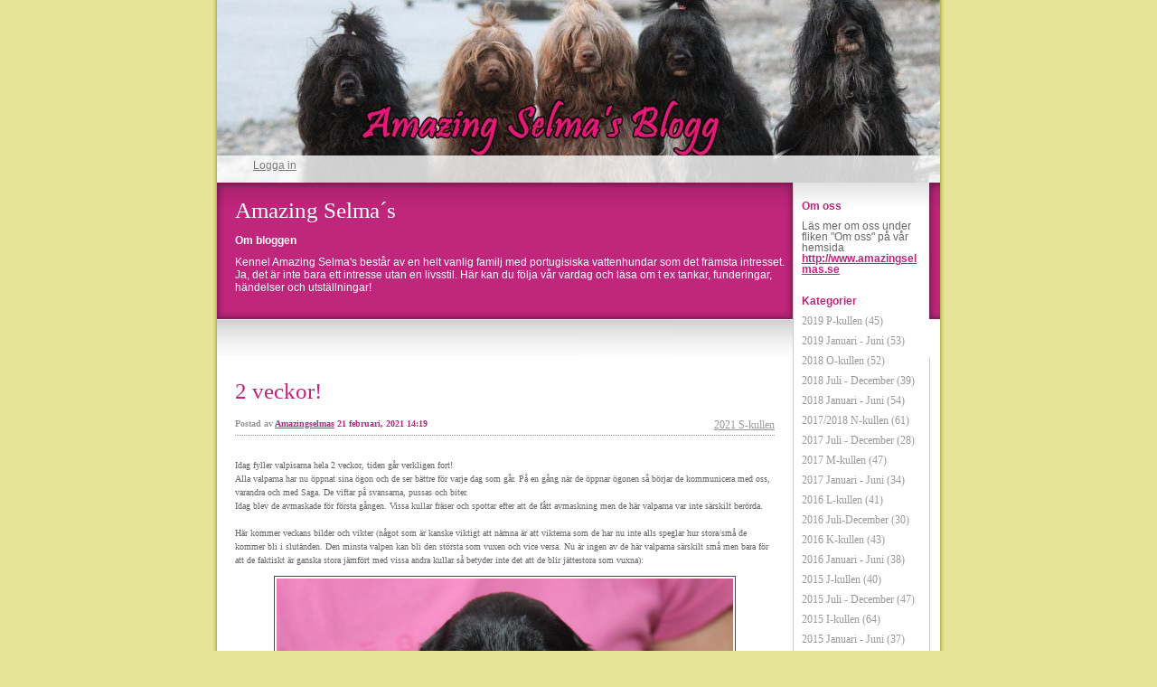

--- FILE ---
content_type: text/html; charset=UTF-8
request_url: https://blogg.amazingselmas.se/2021/02/21/2-veckor-3/
body_size: 11793
content:


<!DOCTYPE html>
<html xmlns="http://www.w3.org/1999/xhtml" lang="sv-SE">
<head>
    <meta http-equiv="Content-Type" content="text/html"  />
    <!-- Mobile Specific Metas ================================================== -->
    <!--<meta name="viewport" content="width=device-width, initial-scale=1, maximum-scale=1"/>-->
    <meta name="viewport" content="width=device-width, initial-scale=1">

    <link rel="profile" href="http://gmpg.org/xfn/11"/>
    <link rel="pingback" href="https://blogg.amazingselmas.se/xmlrpc.php"/>
    <title>2 veckor! &#8211; Amazing Selma´s</title>
<meta name='robots' content='max-image-preview:large' />
<link rel='dns-prefetch' href='//ilo-static.cdn-one.com' />
<link rel="alternate" type="application/rss+xml" title="Amazing Selma´s &raquo; Webbflöde" href="https://blogg.amazingselmas.se/feed/" />
<link rel="alternate" type="application/rss+xml" title="Amazing Selma´s &raquo; Kommentarsflöde" href="https://blogg.amazingselmas.se/comments/feed/" />
<link rel="alternate" title="oEmbed (JSON)" type="application/json+oembed" href="https://blogg.amazingselmas.se/wp-json/oembed/1.0/embed?url=https%3A%2F%2Fblogg.amazingselmas.se%2F2021%2F02%2F21%2F2-veckor-3%2F" />
<link rel="alternate" title="oEmbed (XML)" type="text/xml+oembed" href="https://blogg.amazingselmas.se/wp-json/oembed/1.0/embed?url=https%3A%2F%2Fblogg.amazingselmas.se%2F2021%2F02%2F21%2F2-veckor-3%2F&#038;format=xml" />
<style id='wp-img-auto-sizes-contain-inline-css' type='text/css'>
img:is([sizes=auto i],[sizes^="auto," i]){contain-intrinsic-size:3000px 1500px}
/*# sourceURL=wp-img-auto-sizes-contain-inline-css */
</style>
<style id='wp-emoji-styles-inline-css' type='text/css'>

	img.wp-smiley, img.emoji {
		display: inline !important;
		border: none !important;
		box-shadow: none !important;
		height: 1em !important;
		width: 1em !important;
		margin: 0 0.07em !important;
		vertical-align: -0.1em !important;
		background: none !important;
		padding: 0 !important;
	}
/*# sourceURL=wp-emoji-styles-inline-css */
</style>
<style id='wp-block-library-inline-css' type='text/css'>
:root{--wp-block-synced-color:#7a00df;--wp-block-synced-color--rgb:122,0,223;--wp-bound-block-color:var(--wp-block-synced-color);--wp-editor-canvas-background:#ddd;--wp-admin-theme-color:#007cba;--wp-admin-theme-color--rgb:0,124,186;--wp-admin-theme-color-darker-10:#006ba1;--wp-admin-theme-color-darker-10--rgb:0,107,160.5;--wp-admin-theme-color-darker-20:#005a87;--wp-admin-theme-color-darker-20--rgb:0,90,135;--wp-admin-border-width-focus:2px}@media (min-resolution:192dpi){:root{--wp-admin-border-width-focus:1.5px}}.wp-element-button{cursor:pointer}:root .has-very-light-gray-background-color{background-color:#eee}:root .has-very-dark-gray-background-color{background-color:#313131}:root .has-very-light-gray-color{color:#eee}:root .has-very-dark-gray-color{color:#313131}:root .has-vivid-green-cyan-to-vivid-cyan-blue-gradient-background{background:linear-gradient(135deg,#00d084,#0693e3)}:root .has-purple-crush-gradient-background{background:linear-gradient(135deg,#34e2e4,#4721fb 50%,#ab1dfe)}:root .has-hazy-dawn-gradient-background{background:linear-gradient(135deg,#faaca8,#dad0ec)}:root .has-subdued-olive-gradient-background{background:linear-gradient(135deg,#fafae1,#67a671)}:root .has-atomic-cream-gradient-background{background:linear-gradient(135deg,#fdd79a,#004a59)}:root .has-nightshade-gradient-background{background:linear-gradient(135deg,#330968,#31cdcf)}:root .has-midnight-gradient-background{background:linear-gradient(135deg,#020381,#2874fc)}:root{--wp--preset--font-size--normal:16px;--wp--preset--font-size--huge:42px}.has-regular-font-size{font-size:1em}.has-larger-font-size{font-size:2.625em}.has-normal-font-size{font-size:var(--wp--preset--font-size--normal)}.has-huge-font-size{font-size:var(--wp--preset--font-size--huge)}.has-text-align-center{text-align:center}.has-text-align-left{text-align:left}.has-text-align-right{text-align:right}.has-fit-text{white-space:nowrap!important}#end-resizable-editor-section{display:none}.aligncenter{clear:both}.items-justified-left{justify-content:flex-start}.items-justified-center{justify-content:center}.items-justified-right{justify-content:flex-end}.items-justified-space-between{justify-content:space-between}.screen-reader-text{border:0;clip-path:inset(50%);height:1px;margin:-1px;overflow:hidden;padding:0;position:absolute;width:1px;word-wrap:normal!important}.screen-reader-text:focus{background-color:#ddd;clip-path:none;color:#444;display:block;font-size:1em;height:auto;left:5px;line-height:normal;padding:15px 23px 14px;text-decoration:none;top:5px;width:auto;z-index:100000}html :where(.has-border-color){border-style:solid}html :where([style*=border-top-color]){border-top-style:solid}html :where([style*=border-right-color]){border-right-style:solid}html :where([style*=border-bottom-color]){border-bottom-style:solid}html :where([style*=border-left-color]){border-left-style:solid}html :where([style*=border-width]){border-style:solid}html :where([style*=border-top-width]){border-top-style:solid}html :where([style*=border-right-width]){border-right-style:solid}html :where([style*=border-bottom-width]){border-bottom-style:solid}html :where([style*=border-left-width]){border-left-style:solid}html :where(img[class*=wp-image-]){height:auto;max-width:100%}:where(figure){margin:0 0 1em}html :where(.is-position-sticky){--wp-admin--admin-bar--position-offset:var(--wp-admin--admin-bar--height,0px)}@media screen and (max-width:600px){html :where(.is-position-sticky){--wp-admin--admin-bar--position-offset:0px}}

/*# sourceURL=wp-block-library-inline-css */
</style><style id='wp-block-image-inline-css' type='text/css'>
.wp-block-image>a,.wp-block-image>figure>a{display:inline-block}.wp-block-image img{box-sizing:border-box;height:auto;max-width:100%;vertical-align:bottom}@media not (prefers-reduced-motion){.wp-block-image img.hide{visibility:hidden}.wp-block-image img.show{animation:show-content-image .4s}}.wp-block-image[style*=border-radius] img,.wp-block-image[style*=border-radius]>a{border-radius:inherit}.wp-block-image.has-custom-border img{box-sizing:border-box}.wp-block-image.aligncenter{text-align:center}.wp-block-image.alignfull>a,.wp-block-image.alignwide>a{width:100%}.wp-block-image.alignfull img,.wp-block-image.alignwide img{height:auto;width:100%}.wp-block-image .aligncenter,.wp-block-image .alignleft,.wp-block-image .alignright,.wp-block-image.aligncenter,.wp-block-image.alignleft,.wp-block-image.alignright{display:table}.wp-block-image .aligncenter>figcaption,.wp-block-image .alignleft>figcaption,.wp-block-image .alignright>figcaption,.wp-block-image.aligncenter>figcaption,.wp-block-image.alignleft>figcaption,.wp-block-image.alignright>figcaption{caption-side:bottom;display:table-caption}.wp-block-image .alignleft{float:left;margin:.5em 1em .5em 0}.wp-block-image .alignright{float:right;margin:.5em 0 .5em 1em}.wp-block-image .aligncenter{margin-left:auto;margin-right:auto}.wp-block-image :where(figcaption){margin-bottom:1em;margin-top:.5em}.wp-block-image.is-style-circle-mask img{border-radius:9999px}@supports ((-webkit-mask-image:none) or (mask-image:none)) or (-webkit-mask-image:none){.wp-block-image.is-style-circle-mask img{border-radius:0;-webkit-mask-image:url('data:image/svg+xml;utf8,<svg viewBox="0 0 100 100" xmlns="http://www.w3.org/2000/svg"><circle cx="50" cy="50" r="50"/></svg>');mask-image:url('data:image/svg+xml;utf8,<svg viewBox="0 0 100 100" xmlns="http://www.w3.org/2000/svg"><circle cx="50" cy="50" r="50"/></svg>');mask-mode:alpha;-webkit-mask-position:center;mask-position:center;-webkit-mask-repeat:no-repeat;mask-repeat:no-repeat;-webkit-mask-size:contain;mask-size:contain}}:root :where(.wp-block-image.is-style-rounded img,.wp-block-image .is-style-rounded img){border-radius:9999px}.wp-block-image figure{margin:0}.wp-lightbox-container{display:flex;flex-direction:column;position:relative}.wp-lightbox-container img{cursor:zoom-in}.wp-lightbox-container img:hover+button{opacity:1}.wp-lightbox-container button{align-items:center;backdrop-filter:blur(16px) saturate(180%);background-color:#5a5a5a40;border:none;border-radius:4px;cursor:zoom-in;display:flex;height:20px;justify-content:center;opacity:0;padding:0;position:absolute;right:16px;text-align:center;top:16px;width:20px;z-index:100}@media not (prefers-reduced-motion){.wp-lightbox-container button{transition:opacity .2s ease}}.wp-lightbox-container button:focus-visible{outline:3px auto #5a5a5a40;outline:3px auto -webkit-focus-ring-color;outline-offset:3px}.wp-lightbox-container button:hover{cursor:pointer;opacity:1}.wp-lightbox-container button:focus{opacity:1}.wp-lightbox-container button:focus,.wp-lightbox-container button:hover,.wp-lightbox-container button:not(:hover):not(:active):not(.has-background){background-color:#5a5a5a40;border:none}.wp-lightbox-overlay{box-sizing:border-box;cursor:zoom-out;height:100vh;left:0;overflow:hidden;position:fixed;top:0;visibility:hidden;width:100%;z-index:100000}.wp-lightbox-overlay .close-button{align-items:center;cursor:pointer;display:flex;justify-content:center;min-height:40px;min-width:40px;padding:0;position:absolute;right:calc(env(safe-area-inset-right) + 16px);top:calc(env(safe-area-inset-top) + 16px);z-index:5000000}.wp-lightbox-overlay .close-button:focus,.wp-lightbox-overlay .close-button:hover,.wp-lightbox-overlay .close-button:not(:hover):not(:active):not(.has-background){background:none;border:none}.wp-lightbox-overlay .lightbox-image-container{height:var(--wp--lightbox-container-height);left:50%;overflow:hidden;position:absolute;top:50%;transform:translate(-50%,-50%);transform-origin:top left;width:var(--wp--lightbox-container-width);z-index:9999999999}.wp-lightbox-overlay .wp-block-image{align-items:center;box-sizing:border-box;display:flex;height:100%;justify-content:center;margin:0;position:relative;transform-origin:0 0;width:100%;z-index:3000000}.wp-lightbox-overlay .wp-block-image img{height:var(--wp--lightbox-image-height);min-height:var(--wp--lightbox-image-height);min-width:var(--wp--lightbox-image-width);width:var(--wp--lightbox-image-width)}.wp-lightbox-overlay .wp-block-image figcaption{display:none}.wp-lightbox-overlay button{background:none;border:none}.wp-lightbox-overlay .scrim{background-color:#fff;height:100%;opacity:.9;position:absolute;width:100%;z-index:2000000}.wp-lightbox-overlay.active{visibility:visible}@media not (prefers-reduced-motion){.wp-lightbox-overlay.active{animation:turn-on-visibility .25s both}.wp-lightbox-overlay.active img{animation:turn-on-visibility .35s both}.wp-lightbox-overlay.show-closing-animation:not(.active){animation:turn-off-visibility .35s both}.wp-lightbox-overlay.show-closing-animation:not(.active) img{animation:turn-off-visibility .25s both}.wp-lightbox-overlay.zoom.active{animation:none;opacity:1;visibility:visible}.wp-lightbox-overlay.zoom.active .lightbox-image-container{animation:lightbox-zoom-in .4s}.wp-lightbox-overlay.zoom.active .lightbox-image-container img{animation:none}.wp-lightbox-overlay.zoom.active .scrim{animation:turn-on-visibility .4s forwards}.wp-lightbox-overlay.zoom.show-closing-animation:not(.active){animation:none}.wp-lightbox-overlay.zoom.show-closing-animation:not(.active) .lightbox-image-container{animation:lightbox-zoom-out .4s}.wp-lightbox-overlay.zoom.show-closing-animation:not(.active) .lightbox-image-container img{animation:none}.wp-lightbox-overlay.zoom.show-closing-animation:not(.active) .scrim{animation:turn-off-visibility .4s forwards}}@keyframes show-content-image{0%{visibility:hidden}99%{visibility:hidden}to{visibility:visible}}@keyframes turn-on-visibility{0%{opacity:0}to{opacity:1}}@keyframes turn-off-visibility{0%{opacity:1;visibility:visible}99%{opacity:0;visibility:visible}to{opacity:0;visibility:hidden}}@keyframes lightbox-zoom-in{0%{transform:translate(calc((-100vw + var(--wp--lightbox-scrollbar-width))/2 + var(--wp--lightbox-initial-left-position)),calc(-50vh + var(--wp--lightbox-initial-top-position))) scale(var(--wp--lightbox-scale))}to{transform:translate(-50%,-50%) scale(1)}}@keyframes lightbox-zoom-out{0%{transform:translate(-50%,-50%) scale(1);visibility:visible}99%{visibility:visible}to{transform:translate(calc((-100vw + var(--wp--lightbox-scrollbar-width))/2 + var(--wp--lightbox-initial-left-position)),calc(-50vh + var(--wp--lightbox-initial-top-position))) scale(var(--wp--lightbox-scale));visibility:hidden}}
/*# sourceURL=https://blogg.amazingselmas.se/wp-includes/blocks/image/style.min.css */
</style>
<style id='wp-block-paragraph-inline-css' type='text/css'>
.is-small-text{font-size:.875em}.is-regular-text{font-size:1em}.is-large-text{font-size:2.25em}.is-larger-text{font-size:3em}.has-drop-cap:not(:focus):first-letter{float:left;font-size:8.4em;font-style:normal;font-weight:100;line-height:.68;margin:.05em .1em 0 0;text-transform:uppercase}body.rtl .has-drop-cap:not(:focus):first-letter{float:none;margin-left:.1em}p.has-drop-cap.has-background{overflow:hidden}:root :where(p.has-background){padding:1.25em 2.375em}:where(p.has-text-color:not(.has-link-color)) a{color:inherit}p.has-text-align-left[style*="writing-mode:vertical-lr"],p.has-text-align-right[style*="writing-mode:vertical-rl"]{rotate:180deg}
/*# sourceURL=https://blogg.amazingselmas.se/wp-includes/blocks/paragraph/style.min.css */
</style>
<style id='global-styles-inline-css' type='text/css'>
:root{--wp--preset--aspect-ratio--square: 1;--wp--preset--aspect-ratio--4-3: 4/3;--wp--preset--aspect-ratio--3-4: 3/4;--wp--preset--aspect-ratio--3-2: 3/2;--wp--preset--aspect-ratio--2-3: 2/3;--wp--preset--aspect-ratio--16-9: 16/9;--wp--preset--aspect-ratio--9-16: 9/16;--wp--preset--color--black: #000000;--wp--preset--color--cyan-bluish-gray: #abb8c3;--wp--preset--color--white: #ffffff;--wp--preset--color--pale-pink: #f78da7;--wp--preset--color--vivid-red: #cf2e2e;--wp--preset--color--luminous-vivid-orange: #ff6900;--wp--preset--color--luminous-vivid-amber: #fcb900;--wp--preset--color--light-green-cyan: #7bdcb5;--wp--preset--color--vivid-green-cyan: #00d084;--wp--preset--color--pale-cyan-blue: #8ed1fc;--wp--preset--color--vivid-cyan-blue: #0693e3;--wp--preset--color--vivid-purple: #9b51e0;--wp--preset--gradient--vivid-cyan-blue-to-vivid-purple: linear-gradient(135deg,rgb(6,147,227) 0%,rgb(155,81,224) 100%);--wp--preset--gradient--light-green-cyan-to-vivid-green-cyan: linear-gradient(135deg,rgb(122,220,180) 0%,rgb(0,208,130) 100%);--wp--preset--gradient--luminous-vivid-amber-to-luminous-vivid-orange: linear-gradient(135deg,rgb(252,185,0) 0%,rgb(255,105,0) 100%);--wp--preset--gradient--luminous-vivid-orange-to-vivid-red: linear-gradient(135deg,rgb(255,105,0) 0%,rgb(207,46,46) 100%);--wp--preset--gradient--very-light-gray-to-cyan-bluish-gray: linear-gradient(135deg,rgb(238,238,238) 0%,rgb(169,184,195) 100%);--wp--preset--gradient--cool-to-warm-spectrum: linear-gradient(135deg,rgb(74,234,220) 0%,rgb(151,120,209) 20%,rgb(207,42,186) 40%,rgb(238,44,130) 60%,rgb(251,105,98) 80%,rgb(254,248,76) 100%);--wp--preset--gradient--blush-light-purple: linear-gradient(135deg,rgb(255,206,236) 0%,rgb(152,150,240) 100%);--wp--preset--gradient--blush-bordeaux: linear-gradient(135deg,rgb(254,205,165) 0%,rgb(254,45,45) 50%,rgb(107,0,62) 100%);--wp--preset--gradient--luminous-dusk: linear-gradient(135deg,rgb(255,203,112) 0%,rgb(199,81,192) 50%,rgb(65,88,208) 100%);--wp--preset--gradient--pale-ocean: linear-gradient(135deg,rgb(255,245,203) 0%,rgb(182,227,212) 50%,rgb(51,167,181) 100%);--wp--preset--gradient--electric-grass: linear-gradient(135deg,rgb(202,248,128) 0%,rgb(113,206,126) 100%);--wp--preset--gradient--midnight: linear-gradient(135deg,rgb(2,3,129) 0%,rgb(40,116,252) 100%);--wp--preset--font-size--small: 13px;--wp--preset--font-size--medium: 20px;--wp--preset--font-size--large: 36px;--wp--preset--font-size--x-large: 42px;--wp--preset--spacing--20: 0.44rem;--wp--preset--spacing--30: 0.67rem;--wp--preset--spacing--40: 1rem;--wp--preset--spacing--50: 1.5rem;--wp--preset--spacing--60: 2.25rem;--wp--preset--spacing--70: 3.38rem;--wp--preset--spacing--80: 5.06rem;--wp--preset--shadow--natural: 6px 6px 9px rgba(0, 0, 0, 0.2);--wp--preset--shadow--deep: 12px 12px 50px rgba(0, 0, 0, 0.4);--wp--preset--shadow--sharp: 6px 6px 0px rgba(0, 0, 0, 0.2);--wp--preset--shadow--outlined: 6px 6px 0px -3px rgb(255, 255, 255), 6px 6px rgb(0, 0, 0);--wp--preset--shadow--crisp: 6px 6px 0px rgb(0, 0, 0);}:where(.is-layout-flex){gap: 0.5em;}:where(.is-layout-grid){gap: 0.5em;}body .is-layout-flex{display: flex;}.is-layout-flex{flex-wrap: wrap;align-items: center;}.is-layout-flex > :is(*, div){margin: 0;}body .is-layout-grid{display: grid;}.is-layout-grid > :is(*, div){margin: 0;}:where(.wp-block-columns.is-layout-flex){gap: 2em;}:where(.wp-block-columns.is-layout-grid){gap: 2em;}:where(.wp-block-post-template.is-layout-flex){gap: 1.25em;}:where(.wp-block-post-template.is-layout-grid){gap: 1.25em;}.has-black-color{color: var(--wp--preset--color--black) !important;}.has-cyan-bluish-gray-color{color: var(--wp--preset--color--cyan-bluish-gray) !important;}.has-white-color{color: var(--wp--preset--color--white) !important;}.has-pale-pink-color{color: var(--wp--preset--color--pale-pink) !important;}.has-vivid-red-color{color: var(--wp--preset--color--vivid-red) !important;}.has-luminous-vivid-orange-color{color: var(--wp--preset--color--luminous-vivid-orange) !important;}.has-luminous-vivid-amber-color{color: var(--wp--preset--color--luminous-vivid-amber) !important;}.has-light-green-cyan-color{color: var(--wp--preset--color--light-green-cyan) !important;}.has-vivid-green-cyan-color{color: var(--wp--preset--color--vivid-green-cyan) !important;}.has-pale-cyan-blue-color{color: var(--wp--preset--color--pale-cyan-blue) !important;}.has-vivid-cyan-blue-color{color: var(--wp--preset--color--vivid-cyan-blue) !important;}.has-vivid-purple-color{color: var(--wp--preset--color--vivid-purple) !important;}.has-black-background-color{background-color: var(--wp--preset--color--black) !important;}.has-cyan-bluish-gray-background-color{background-color: var(--wp--preset--color--cyan-bluish-gray) !important;}.has-white-background-color{background-color: var(--wp--preset--color--white) !important;}.has-pale-pink-background-color{background-color: var(--wp--preset--color--pale-pink) !important;}.has-vivid-red-background-color{background-color: var(--wp--preset--color--vivid-red) !important;}.has-luminous-vivid-orange-background-color{background-color: var(--wp--preset--color--luminous-vivid-orange) !important;}.has-luminous-vivid-amber-background-color{background-color: var(--wp--preset--color--luminous-vivid-amber) !important;}.has-light-green-cyan-background-color{background-color: var(--wp--preset--color--light-green-cyan) !important;}.has-vivid-green-cyan-background-color{background-color: var(--wp--preset--color--vivid-green-cyan) !important;}.has-pale-cyan-blue-background-color{background-color: var(--wp--preset--color--pale-cyan-blue) !important;}.has-vivid-cyan-blue-background-color{background-color: var(--wp--preset--color--vivid-cyan-blue) !important;}.has-vivid-purple-background-color{background-color: var(--wp--preset--color--vivid-purple) !important;}.has-black-border-color{border-color: var(--wp--preset--color--black) !important;}.has-cyan-bluish-gray-border-color{border-color: var(--wp--preset--color--cyan-bluish-gray) !important;}.has-white-border-color{border-color: var(--wp--preset--color--white) !important;}.has-pale-pink-border-color{border-color: var(--wp--preset--color--pale-pink) !important;}.has-vivid-red-border-color{border-color: var(--wp--preset--color--vivid-red) !important;}.has-luminous-vivid-orange-border-color{border-color: var(--wp--preset--color--luminous-vivid-orange) !important;}.has-luminous-vivid-amber-border-color{border-color: var(--wp--preset--color--luminous-vivid-amber) !important;}.has-light-green-cyan-border-color{border-color: var(--wp--preset--color--light-green-cyan) !important;}.has-vivid-green-cyan-border-color{border-color: var(--wp--preset--color--vivid-green-cyan) !important;}.has-pale-cyan-blue-border-color{border-color: var(--wp--preset--color--pale-cyan-blue) !important;}.has-vivid-cyan-blue-border-color{border-color: var(--wp--preset--color--vivid-cyan-blue) !important;}.has-vivid-purple-border-color{border-color: var(--wp--preset--color--vivid-purple) !important;}.has-vivid-cyan-blue-to-vivid-purple-gradient-background{background: var(--wp--preset--gradient--vivid-cyan-blue-to-vivid-purple) !important;}.has-light-green-cyan-to-vivid-green-cyan-gradient-background{background: var(--wp--preset--gradient--light-green-cyan-to-vivid-green-cyan) !important;}.has-luminous-vivid-amber-to-luminous-vivid-orange-gradient-background{background: var(--wp--preset--gradient--luminous-vivid-amber-to-luminous-vivid-orange) !important;}.has-luminous-vivid-orange-to-vivid-red-gradient-background{background: var(--wp--preset--gradient--luminous-vivid-orange-to-vivid-red) !important;}.has-very-light-gray-to-cyan-bluish-gray-gradient-background{background: var(--wp--preset--gradient--very-light-gray-to-cyan-bluish-gray) !important;}.has-cool-to-warm-spectrum-gradient-background{background: var(--wp--preset--gradient--cool-to-warm-spectrum) !important;}.has-blush-light-purple-gradient-background{background: var(--wp--preset--gradient--blush-light-purple) !important;}.has-blush-bordeaux-gradient-background{background: var(--wp--preset--gradient--blush-bordeaux) !important;}.has-luminous-dusk-gradient-background{background: var(--wp--preset--gradient--luminous-dusk) !important;}.has-pale-ocean-gradient-background{background: var(--wp--preset--gradient--pale-ocean) !important;}.has-electric-grass-gradient-background{background: var(--wp--preset--gradient--electric-grass) !important;}.has-midnight-gradient-background{background: var(--wp--preset--gradient--midnight) !important;}.has-small-font-size{font-size: var(--wp--preset--font-size--small) !important;}.has-medium-font-size{font-size: var(--wp--preset--font-size--medium) !important;}.has-large-font-size{font-size: var(--wp--preset--font-size--large) !important;}.has-x-large-font-size{font-size: var(--wp--preset--font-size--x-large) !important;}
/*# sourceURL=global-styles-inline-css */
</style>

<style id='classic-theme-styles-inline-css' type='text/css'>
/*! This file is auto-generated */
.wp-block-button__link{color:#fff;background-color:#32373c;border-radius:9999px;box-shadow:none;text-decoration:none;padding:calc(.667em + 2px) calc(1.333em + 2px);font-size:1.125em}.wp-block-file__button{background:#32373c;color:#fff;text-decoration:none}
/*# sourceURL=/wp-includes/css/classic-themes.min.css */
</style>
<link rel='stylesheet' id='oc_cb_css_fr-css' href='https://blogg.amazingselmas.se/wp-content/plugins/onecom-themes-plugins/assets/min-css/cookie-banner-frontend.min.css?ver=6.9' type='text/css' media='all' />
<link rel='stylesheet' id='pinkflower_default_css-css' href='https://blogg.amazingselmas.se/wp-content/themes/onecom-ilotheme/assets/css/default.css?ver=6.9' type='text/css' media='all' />
<link rel='stylesheet' id='shinyboxcss-css' href='https://blogg.amazingselmas.se/wp-content/themes/onecom-ilotheme/assets/css/shinybox.min.css?ver=6.9' type='text/css' media='all' />
<link rel='stylesheet' id='pinkflower_css-css' href='//ilo-static.cdn-one.com/iloapp/blog/css/pinkflower.css?ver=6.9' type='text/css' media='all' />
<style id='pinkflower_css-inline-css' type='text/css'>
/* generator: iloblog 1.0 */#headerDiv h1 a, #headerDiv h1 a:hover, #headerDiv h1 a:visited {color: #ffffff;font-family: Verdana;font-size: 25px;}#menuDiv h4 {color: #BF257B;line-height: 100%;font-family: Helvetica;font-size: 12px;}#menuDiv li a, #menuDiv li a:visited, a.categoryAnchor, a.categoryAnchor:visited {color: #999999;line-height: 100%;font-family: Verdana;font-size: 12px;}div.post h2 a, div.post h2 a:hover, div.post h2 a:visited {color: #BF257B;font-family: Verdana;font-size: 25px;}.time {color: #999999;font-family: Verdana;font-size: 10px;}div.post {color: #666666;line-height: 150%;font-family: Verdana;font-size: 10px;}div.post img {border-color: #961d7f;}div.comment {color: #666666;line-height: 150%;font-family: Verdana;font-size: 10px;}a:visited {color: #BF257B;}a, #aboutMeDiv a {color: #BF257B;}a:hover {color: #BF257B;}
/*# sourceURL=pinkflower_css-inline-css */
</style>
<link rel='stylesheet' id='pinkflower_responsive-css' href='https://blogg.amazingselmas.se/wp-content/themes/onecom-ilotheme/assets/css/responsive.css?ver=6.9' type='text/css' media='all' />
<script type="text/javascript" src="https://blogg.amazingselmas.se/wp-includes/js/jquery/jquery.min.js?ver=3.7.1" id="jquery-core-js"></script>
<script type="text/javascript" src="https://blogg.amazingselmas.se/wp-includes/js/jquery/jquery-migrate.min.js?ver=3.4.1" id="jquery-migrate-js"></script>
<link rel="https://api.w.org/" href="https://blogg.amazingselmas.se/wp-json/" /><link rel="alternate" title="JSON" type="application/json" href="https://blogg.amazingselmas.se/wp-json/wp/v2/posts/4255" /><link rel="EditURI" type="application/rsd+xml" title="RSD" href="https://blogg.amazingselmas.se/xmlrpc.php?rsd" />
<meta name="generator" content="WordPress 6.9" />
<link rel="canonical" href="https://blogg.amazingselmas.se/2021/02/21/2-veckor-3/" />
<link rel='shortlink' href='https://blogg.amazingselmas.se/?p=4255' />
<style>[class*=" icon-oc-"],[class^=icon-oc-]{speak:none;font-style:normal;font-weight:400;font-variant:normal;text-transform:none;line-height:1;-webkit-font-smoothing:antialiased;-moz-osx-font-smoothing:grayscale}.icon-oc-one-com-white-32px-fill:before{content:"901"}.icon-oc-one-com:before{content:"900"}#one-com-icon,.toplevel_page_onecom-wp .wp-menu-image{speak:none;display:flex;align-items:center;justify-content:center;text-transform:none;line-height:1;-webkit-font-smoothing:antialiased;-moz-osx-font-smoothing:grayscale}.onecom-wp-admin-bar-item>a,.toplevel_page_onecom-wp>.wp-menu-name{font-size:16px;font-weight:400;line-height:1}.toplevel_page_onecom-wp>.wp-menu-name img{width:69px;height:9px;}.wp-submenu-wrap.wp-submenu>.wp-submenu-head>img{width:88px;height:auto}.onecom-wp-admin-bar-item>a img{height:7px!important}.onecom-wp-admin-bar-item>a img,.toplevel_page_onecom-wp>.wp-menu-name img{opacity:.8}.onecom-wp-admin-bar-item.hover>a img,.toplevel_page_onecom-wp.wp-has-current-submenu>.wp-menu-name img,li.opensub>a.toplevel_page_onecom-wp>.wp-menu-name img{opacity:1}#one-com-icon:before,.onecom-wp-admin-bar-item>a:before,.toplevel_page_onecom-wp>.wp-menu-image:before{content:'';position:static!important;background-color:rgba(240,245,250,.4);border-radius:102px;width:18px;height:18px;padding:0!important}.onecom-wp-admin-bar-item>a:before{width:14px;height:14px}.onecom-wp-admin-bar-item.hover>a:before,.toplevel_page_onecom-wp.opensub>a>.wp-menu-image:before,.toplevel_page_onecom-wp.wp-has-current-submenu>.wp-menu-image:before{background-color:#76b82a}.onecom-wp-admin-bar-item>a{display:inline-flex!important;align-items:center;justify-content:center}#one-com-logo-wrapper{font-size:4em}#one-com-icon{vertical-align:middle}</style>    </head>
<body class="wp-singular post-template-default single single-post postid-4255 single-format-standard wp-theme-onecom-ilotheme pinkflower no-banner">


<!-- START master wrapper -->
<div id="containerDiv">
	<!-- START banner container -->
    <div id="bannerDiv">
    <img src="https://usercontent.one/wp/blogg.amazingselmas.se/wp-content/uploads/2020/11/cropped-amazingselmas2020-scaled-2.jpg" alt="Blog Image" /></div>    <!-- END banner container -->


	<!-- START header div -->
    <div id="headerDiv">
    <div>
        <h1><a href="https://blogg.amazingselmas.se/">Amazing Selma´s</a></h1>
        <h2 id='ilo_about_blog_title'>Om bloggen</h2><p id='ilo_blog_description'><p>Kennel Amazing Selma's består av en helt vanlig familj med portugisiska vattenhundar som det främsta intresset. </p>
<p>Ja, det är inte bara ett intresse utan en livsstil. Här kan du följa vår vardag och läsa om t ex tankar, funderingar, händelser och utställningar! </p></p>    </div>
</div>	<!-- END header div -->


	<!--- START main div --->
    <div id="mainDiv">

    
            <div class="post post-4255 type-post status-publish format-standard hentry category-2021-s-kullen">
                <h2><a href="https://blogg.amazingselmas.se/2021/02/21/2-veckor-3/">2 veckor!</a></h2>

                <a class="categoryAnchor" href="https://blogg.amazingselmas.se/category/2021-s-kullen/" title="2021 S-kullen" rel="nofollow">2021 S-kullen</a>
                <span class="time"><span class="byline"> Postad av <span class="author vcard"><a class="url fn n" href="https://blogg.amazingselmas.se/author/amazingselmashotmail-com/">Amazingselmas</a></span></span><span class="posted-on"><span class="screen-reader-text">Posted on</span> <a href="https://blogg.amazingselmas.se/2021/02/21/" rel="bookmark" class="plain-link" datetime="2021-02-21T14:19:18+01:00">21 februari, 2021 14:19</a></span></span>

                <br>
                                <div class="post-content">
                    
<p>Idag fyller valpisarna hela 2 veckor, tiden går verkligen fort! <br />Alla valparna har nu öppnat sina ögon och de ser bättre för varje dag som går. På en gång när de öppnar ögonen så börjar de kommunicera med oss, varandra och med Saga. De viftar på svansarna, pussas och biter. <br />Idag blev de avmaskade för första gången. Vissa kullar fräser och spottar efter att de fått avmaskning men de här valparna var inte särskilt berörda. <br /><br />Här kommer veckans bilder och vikter (något som är kanske viktigt att nämna är att vikterna som de har nu inte alls speglar hur stora/små de kommer bli i slutänden. Den minsta valpen kan bli den största som vuxen och vice versa. Nu är ingen av de här valparna särskilt små men bara för att de faktiskt är ganska stora jämfört med vissa andra kullar så betyder inte det att de blir jättestora som vuxna):</p>



<figure class="wp-block-image size-large"><img fetchpriority="high" decoding="async" width="2560" height="1707" src="https://usercontent.one/wp/blogg.amazingselmas.se/wp-content/uploads/2021/02/IMG_3112-scaled.jpg" alt="" class="wp-image-4256" srcset="https://usercontent.one/wp/blogg.amazingselmas.se/wp-content/uploads/2021/02/IMG_3112-scaled.jpg 2560w, https://usercontent.one/wp/blogg.amazingselmas.se/wp-content/uploads/2021/02/IMG_3112-500x333.jpg 500w, https://usercontent.one/wp/blogg.amazingselmas.se/wp-content/uploads/2021/02/IMG_3112-1536x1024.jpg 1536w, https://usercontent.one/wp/blogg.amazingselmas.se/wp-content/uploads/2021/02/IMG_3112-2048x1365.jpg 2048w" sizes="(max-width: 2560px) 100vw, 2560px" /><figcaption>Herr Ljusblå &#8211; 1060 gram</figcaption></figure>



<figure class="wp-block-image size-large"><img decoding="async" width="2560" height="1707" src="https://usercontent.one/wp/blogg.amazingselmas.se/wp-content/uploads/2021/02/IMG_3114-scaled.jpg" alt="" class="wp-image-4257" srcset="https://usercontent.one/wp/blogg.amazingselmas.se/wp-content/uploads/2021/02/IMG_3114-scaled.jpg 2560w, https://usercontent.one/wp/blogg.amazingselmas.se/wp-content/uploads/2021/02/IMG_3114-500x333.jpg 500w, https://usercontent.one/wp/blogg.amazingselmas.se/wp-content/uploads/2021/02/IMG_3114-1536x1024.jpg 1536w, https://usercontent.one/wp/blogg.amazingselmas.se/wp-content/uploads/2021/02/IMG_3114-2048x1365.jpg 2048w" sizes="(max-width: 2560px) 100vw, 2560px" /><figcaption>Fröken Gul &#8211; 1105 gram</figcaption></figure>



<figure class="wp-block-image size-large"><img decoding="async" width="2560" height="1707" src="https://usercontent.one/wp/blogg.amazingselmas.se/wp-content/uploads/2021/02/IMG_3119-scaled.jpg" alt="" class="wp-image-4258" srcset="https://usercontent.one/wp/blogg.amazingselmas.se/wp-content/uploads/2021/02/IMG_3119-scaled.jpg 2560w, https://usercontent.one/wp/blogg.amazingselmas.se/wp-content/uploads/2021/02/IMG_3119-500x333.jpg 500w, https://usercontent.one/wp/blogg.amazingselmas.se/wp-content/uploads/2021/02/IMG_3119-1536x1024.jpg 1536w, https://usercontent.one/wp/blogg.amazingselmas.se/wp-content/uploads/2021/02/IMG_3119-2048x1365.jpg 2048w" sizes="(max-width: 2560px) 100vw, 2560px" /><figcaption>Fröken Lila &#8211; 1155 gram</figcaption></figure>



<figure class="wp-block-image size-large"><img loading="lazy" decoding="async" width="2560" height="1707" src="https://usercontent.one/wp/blogg.amazingselmas.se/wp-content/uploads/2021/02/IMG_3128-scaled.jpg" alt="" class="wp-image-4259" srcset="https://usercontent.one/wp/blogg.amazingselmas.se/wp-content/uploads/2021/02/IMG_3128-scaled.jpg 2560w, https://usercontent.one/wp/blogg.amazingselmas.se/wp-content/uploads/2021/02/IMG_3128-500x333.jpg 500w, https://usercontent.one/wp/blogg.amazingselmas.se/wp-content/uploads/2021/02/IMG_3128-1536x1024.jpg 1536w, https://usercontent.one/wp/blogg.amazingselmas.se/wp-content/uploads/2021/02/IMG_3128-2048x1365.jpg 2048w" sizes="auto, (max-width: 2560px) 100vw, 2560px" /><figcaption>Herr Grön &#8211; 1125 gram</figcaption></figure>



<figure class="wp-block-image size-large"><img loading="lazy" decoding="async" width="2560" height="1707" src="https://usercontent.one/wp/blogg.amazingselmas.se/wp-content/uploads/2021/02/IMG_3132-scaled.jpg" alt="" class="wp-image-4260" srcset="https://usercontent.one/wp/blogg.amazingselmas.se/wp-content/uploads/2021/02/IMG_3132-scaled.jpg 2560w, https://usercontent.one/wp/blogg.amazingselmas.se/wp-content/uploads/2021/02/IMG_3132-500x333.jpg 500w, https://usercontent.one/wp/blogg.amazingselmas.se/wp-content/uploads/2021/02/IMG_3132-1536x1024.jpg 1536w, https://usercontent.one/wp/blogg.amazingselmas.se/wp-content/uploads/2021/02/IMG_3132-2048x1365.jpg 2048w" sizes="auto, (max-width: 2560px) 100vw, 2560px" /><figcaption>Fröken Orange &#8211; 1015 gram</figcaption></figure>



<figure class="wp-block-image size-large"><img loading="lazy" decoding="async" width="2560" height="1707" src="https://usercontent.one/wp/blogg.amazingselmas.se/wp-content/uploads/2021/02/IMG_3135-scaled.jpg" alt="" class="wp-image-4261" srcset="https://usercontent.one/wp/blogg.amazingselmas.se/wp-content/uploads/2021/02/IMG_3135-scaled.jpg 2560w, https://usercontent.one/wp/blogg.amazingselmas.se/wp-content/uploads/2021/02/IMG_3135-500x333.jpg 500w, https://usercontent.one/wp/blogg.amazingselmas.se/wp-content/uploads/2021/02/IMG_3135-1536x1024.jpg 1536w, https://usercontent.one/wp/blogg.amazingselmas.se/wp-content/uploads/2021/02/IMG_3135-2048x1365.jpg 2048w" sizes="auto, (max-width: 2560px) 100vw, 2560px" /><figcaption>Fröken Röd &#8211; 1120 gram</figcaption></figure>



<p>//Sofia</p>
                </div>
                <br><br>

                <!-- Post Footer CTA links -->
                <ul class="cta-links">
                    <li class="commentLi"><a class="commentAnchor" href="https://blogg.amazingselmas.se/2021/02/21/2-veckor-3/#respond">
                            Kommentarer(0)</a>
                        <span class="time niceURL">https://blogg.amazingselmas.se/?p=4255</span>
                    </li>

                    
                                            <li><a class="oc_post_share" href="javascript:void(0)" onclick="return false;">Share</a>
<table id="jsShareMenu" class="jsShareMenu" style="display: none;">
    <tbody>
        <tr>
            <th colspan="2">Choose site to share content on</th>
        </tr>
        <tr>
            <td><a target="_blank" href="https://www.facebook.com/sharer/sharer.php?u=https%3A%2F%2Fblogg.amazingselmas.se%2F2021%2F02%2F21%2F2-veckor-3%2F" class="facebook">Facebook</a></td>
            <td><a target="_blank" href="https://www.linkedin.com/shareArticle?mini=true&url=https%3A%2F%2Fblogg.amazingselmas.se%2F2021%2F02%2F21%2F2-veckor-3%2F&title=2+veckor%21" class="linkedin">LinkedIn</a></td>
        </tr>
        <tr>
            <td><a target="_blank" href="http://pinterest.com/pin/create/link/?url=https%3A%2F%2Fblogg.amazingselmas.se%2F2021%2F02%2F21%2F2-veckor-3%2F&amp;description=2+veckor%21" class="pinterest">Pinterest</a></td>
            <td><a target="_blank" href="https://twitter.com/intent/tweet?text=2+veckor%21&amp;url=https%3A%2F%2Fblogg.amazingselmas.se%2F2021%2F02%2F21%2F2-veckor-3%2F" class="twitter">Twitter</a></td>
        </tr>
    </tbody>
</table></li>
                    
                </ul>
                
            </div><!-- End of post -->

        
    
</div>	<!--- END main div --->


	<!--- START menu div --->
    <!--- START menu div --->
<div id="menuDiv">


    <!-- Right Sidebar Top -->
    <span id="ilo_about_me_status"></span>
    
    
        <div id="aboutMeDiv" class="menuBox" >
                            <h4 id="ilo_about_me_title">Om oss</h4>
                        <hr>
                        <p id="ilo_about_me_description">Läs mer om oss under fliken "Om oss" på vår hemsida <a href="http://www.amazingselmas.se" target="_blank"><strong>http://www.amazingselmas.se</strong></a><br /></p>
	                </div>


    <div id="categoriesDiv" class="menuBox">
        <h4>Kategorier</h4>

        <hr>
        <ul>
	        <li><a href=https://blogg.amazingselmas.se/category/category87/>2019 P-kullen (45)</a></li><li><a href=https://blogg.amazingselmas.se/category/category86/>2019 Januari - Juni (53)</a></li><li><a href=https://blogg.amazingselmas.se/category/category84/>2018 O-kullen (52)</a></li><li><a href=https://blogg.amazingselmas.se/category/category85/>2018 Juli - December (39)</a></li><li><a href=https://blogg.amazingselmas.se/category/category83/>2018 Januari - Juni (54)</a></li><li><a href=https://blogg.amazingselmas.se/category/category82/>2017/2018 N-kullen (61)</a></li><li><a href=https://blogg.amazingselmas.se/category/category81/>2017 Juli - December (28)</a></li><li><a href=https://blogg.amazingselmas.se/category/category80/>2017 M-kullen (47)</a></li><li><a href=https://blogg.amazingselmas.se/category/category79/>2017 Januari - Juni (34)</a></li><li><a href=https://blogg.amazingselmas.se/category/category77/>2016 L-kullen (41)</a></li><li><a href=https://blogg.amazingselmas.se/category/category78/>2016 Juli-December (30)</a></li><li><a href=https://blogg.amazingselmas.se/category/category75/>2016 K-kullen (43)</a></li><li><a href=https://blogg.amazingselmas.se/category/category76/>2016 Januari - Juni (38)</a></li><li><a href=https://blogg.amazingselmas.se/category/category73/>2015 J-kullen (40)</a></li><li><a href=https://blogg.amazingselmas.se/category/category74/>2015 Juli - December (47)</a></li><li><a href=https://blogg.amazingselmas.se/category/category71/>2015 I-kullen (64)</a></li><li><a href=https://blogg.amazingselmas.se/category/category72/>2015 Januari - Juni (37)</a></li><li><a href=https://blogg.amazingselmas.se/category/category70/>2014 Juli-December (57)</a></li><li><a href=https://blogg.amazingselmas.se/category/category68/>2014 Januari - Juni (44)</a></li><li><a href=https://blogg.amazingselmas.se/category/category69/>2014 H-kullen (86)</a></li><li><a href=https://blogg.amazingselmas.se/category/category67/>2013 Juli - December (64)</a></li><li><a href=https://blogg.amazingselmas.se/category/category66/>2013 G-kullen (49)</a></li><li><a href=https://blogg.amazingselmas.se/category/category65/>2013- F-kullen (76)</a></li><li><a href=https://blogg.amazingselmas.se/category/category64/>2013 Januari - Juni (59)</a></li><li><a href=https://blogg.amazingselmas.se/category/category63/>2012- E-kullen (73)</a></li><li><a href=https://blogg.amazingselmas.se/category/category62/>2012 Juli - December (49)</a></li><li><a href=https://blogg.amazingselmas.se/category/category60/>2012- D-kullen (69)</a></li><li><a href=https://blogg.amazingselmas.se/category/category61/>2012 Januari- Juni (60)</a></li><li><a href=https://blogg.amazingselmas.se/category/category57/>2011- C-kullen + Cookie (76)</a></li><li><a href=https://blogg.amazingselmas.se/category/category56/>2011 - Juli - December (37)</a></li><li><a href=https://blogg.amazingselmas.se/category/category58/>2011- Januari- Juni (81)</a></li><li><a href=https://blogg.amazingselmas.se/category/category51/>2010- Januari-Juni (54)</a></li><li><a href=https://blogg.amazingselmas.se/category/category52/>2010- Juli-December (44)</a></li><li><a href=https://blogg.amazingselmas.se/category/category48/>2009- Januari-Juni (52)</a></li><li><a href=https://blogg.amazingselmas.se/category/category50/>2009- Juli-December (62)</a></li><li><a href=https://blogg.amazingselmas.se/category/category49/>2009- Valpar/B-kullen (39)</a></li><li><a href=https://blogg.amazingselmas.se/category/category47/>2008- Juli-December (60)</a></li><li><a href=https://blogg.amazingselmas.se/category/category46/>2008- Valpar/A-kullen (42)</a></li><li><a href=https://blogg.amazingselmas.se/category/category45/>2008- Januari-Juni (30)</a></li><li><a href=https://blogg.amazingselmas.se/category/category44/>2007 (13)</a></li><li><a href=https://blogg.amazingselmas.se/category/category42/>Fysioterapi (5)</a></li><li><a href=https://blogg.amazingselmas.se/category/category54/>MH-test (3)</a></li><li><a href=https://blogg.amazingselmas.se/category/category59/>Tankar (6)</a></li><li><a href=https://blogg.amazingselmas.se/category/2019-juli-december/>2019 Juli-December (17)</a></li><li><a href=https://blogg.amazingselmas.se/category/2019-valpar-q-kullen/>2019- Valpar Q-kullen (46)</a></li><li><a href=https://blogg.amazingselmas.se/category/2020-januari-juni/>2020 Januari-Juni (30)</a></li><li><a href=https://blogg.amazingselmas.se/category/2020-r-kullen/>2020 R-kullen (46)</a></li><li><a href=https://blogg.amazingselmas.se/category/2020-juli-december/>2020 Juli - December (41)</a></li><li><a href=https://blogg.amazingselmas.se/category/2021-s-kullen/>2021 S-kullen (47)</a></li><li><a href=https://blogg.amazingselmas.se/category/2021-januari-juni/>2021 Januari - Juni (34)</a></li><li><a href=https://blogg.amazingselmas.se/category/2021-juli-december/>2021 Juli - December (26)</a></li><li><a href=https://blogg.amazingselmas.se/category/2022-januari-juni/>2022 Januari - Juni (28)</a></li><li><a href=https://blogg.amazingselmas.se/category/2022-t-kullen/>2022 T-kullen (56)</a></li><li><a href=https://blogg.amazingselmas.se/category/2022-juli-december/>2022 Juli-December (16)</a></li><li><a href=https://blogg.amazingselmas.se/category/2023-januari-juni/>2023- Januari-Juni (24)</a></li><li><a href=https://blogg.amazingselmas.se/category/2023-juli-december/>2023- Juli-December (24)</a></li><li><a href=https://blogg.amazingselmas.se/category/2024-u-kullen-2/>2024 U-Kullen (49)</a></li><li><a href=https://blogg.amazingselmas.se/category/2024-januari-juni/>2024 -Januari-Juni (21)</a></li><li><a href=https://blogg.amazingselmas.se/category/2024-juli-december/>2024 - Juli-December (6)</a></li><li><a href=https://blogg.amazingselmas.se/category/2024-juli-december-2/>2024 -Juli-December (15)</a></li><li><a href=https://blogg.amazingselmas.se/category/2025-januari-juni/>2025 - Januari - Juni (21)</a></li><li><a href=https://blogg.amazingselmas.se/category/2025-juli-december/>2025 - Juli - December (19)</a></li><li><a href=https://blogg.amazingselmas.se/category/2026-januari-juni/>2026 - Januari - Juni (3)</a></li>        </ul>


    </div>
    <div id="prevPostsDiv" class="menuBox">
        <h4>Nyligen publicerat</h4>
        <hr>
        <ul>
		    <li><a href="https://blogg.amazingselmas.se/2026/01/08/dubbelgrattis/">Dubbelgrattis!! <br><span class="time posted-on">8 January, 2026 10:42</span></a></li><li><a href="https://blogg.amazingselmas.se/2026/01/01/aret-2025/">Året 2025 <br><span class="time posted-on">1 January, 2026 15:53</span></a></li><li><a href="https://blogg.amazingselmas.se/2026/01/01/fodelsedagsbarn-6/">Födelsedagsbarn! <br><span class="time posted-on">1 January, 2026 12:03</span></a></li><li><a href="https://blogg.amazingselmas.se/2025/12/31/gott-nytt-ar-2/">Gott Nytt År! <br><span class="time posted-on">31 December, 2025 16:30</span></a></li><li><a href="https://blogg.amazingselmas.se/2025/12/14/stockholm-hundmassa-2/">Stockholm Hundmässa <br><span class="time posted-on">14 December, 2025 16:35</span></a></li>        </ul>
    </div>
    <div id="loginDiv" class="menuBox">
        <h4>
                    </h4>
        <hr>
                    <ul>
                <li><a target="_parent" href="https://blogg.amazingselmas.se/wp-login.php">Logga in</a></li>
            </ul>
            </div>
    <a id="rssAnchor" href="https://blogg.amazingselmas.se/feed/" title="RSS 2.0">
        <img src="https://usercontent.one/wp/blogg.amazingselmas.se/wp-content/themes/onecom-ilotheme/assets/images/smileys/rss.gif" alt="RSS Feed">
    </a>
    <!--<a style="display:none;" id="mobileSite" href="ilo?Home&amp;mobile" title="Mobile Site" style="padding-left: 7px" target="_top">
        <img src="https://usercontent.one/wp/blogg.amazingselmas.se/wp-content/themes/onecom-ilotheme/assets/images/smileys/cellphone-icon.png" alt="Mobile Site">
    </a>-->

    <!-- Right Sidebar Bottom -->
	

</div>


<!--- END menu div --->	<!--- END menu div --->

<div style="clear:both"></div>
            <div id="footerDiv">
                    </div>
        <!-- Footer div -->
    
    </div>
    <!-- End of container div -->

    
    <script type="speculationrules">
{"prefetch":[{"source":"document","where":{"and":[{"href_matches":"/*"},{"not":{"href_matches":["/wp-*.php","/wp-admin/*","/wp-content/uploads/*","/wp-content/*","/wp-content/plugins/*","/wp-content/themes/onecom-ilotheme/*","/*\\?(.+)"]}},{"not":{"selector_matches":"a[rel~=\"nofollow\"]"}},{"not":{"selector_matches":".no-prefetch, .no-prefetch a"}}]},"eagerness":"conservative"}]}
</script>
<script>
//check if url has hash component, if so send ajax and redirect on response. If redirect_url is not
// present in response do nothing.
var urlHash = window.location.hash;
if (urlHash && urlHash.indexOf('#post') > -1) {
	var pid = urlHash.replace('#post', '');

	if(Number.isInteger(parseInt(pid))){
		var data = {
			action: 'ilo_post_redirect',
			pid: pid
		};
		jQuery.post('https://blogg.amazingselmas.se/wp-admin/admin-ajax.php', data).success(function(res, status) {
			if (res.redirect_url) {
				window.location.href = res.redirect_url;
			}
		});
	}    
}
</script>

<script type="text/javascript" id="oc_cb_js_fr-js-extra">
/* <![CDATA[ */
var oc_constants = {"ajaxurl":"https://blogg.amazingselmas.se/wp-admin/admin-ajax.php"};
//# sourceURL=oc_cb_js_fr-js-extra
/* ]]> */
</script>
<script type="text/javascript" src="https://usercontent.one/wp/blogg.amazingselmas.se/wp-content/plugins/onecom-themes-plugins/assets/min-js/cookie-banner-frontend.min.js" id="oc_cb_js_fr-js"></script>
<script type="text/javascript" src="https://usercontent.one/wp/blogg.amazingselmas.se/wp-content/themes/onecom-ilotheme/assets/js/shinybox.min.js?ver=0.1.0" id="shinyboxjs-js"></script>
<script type="text/javascript" src="https://usercontent.one/wp/blogg.amazingselmas.se/wp-content/themes/onecom-ilotheme/assets/js/blog.js?ver=0.1.0" id="blogjs-js"></script>
<script type="text/javascript" id="blogjs-js-after">
/* <![CDATA[ */
var ilo_sidebar = document.getElementById("menuDiv").clientHeight;
	document.getElementById("containerDiv").style.minHeight = ilo_sidebar+"px";
//# sourceURL=blogjs-js-after
/* ]]> */
</script>
<script type="text/javascript" src="https://blogg.amazingselmas.se/wp-includes/js/comment-reply.min.js?ver=6.9" id="comment-reply-js" async="async" data-wp-strategy="async" fetchpriority="low"></script>
<script id="wp-emoji-settings" type="application/json">
{"baseUrl":"https://s.w.org/images/core/emoji/17.0.2/72x72/","ext":".png","svgUrl":"https://s.w.org/images/core/emoji/17.0.2/svg/","svgExt":".svg","source":{"concatemoji":"https://blogg.amazingselmas.se/wp-includes/js/wp-emoji-release.min.js?ver=6.9"}}
</script>
<script type="module">
/* <![CDATA[ */
/*! This file is auto-generated */
const a=JSON.parse(document.getElementById("wp-emoji-settings").textContent),o=(window._wpemojiSettings=a,"wpEmojiSettingsSupports"),s=["flag","emoji"];function i(e){try{var t={supportTests:e,timestamp:(new Date).valueOf()};sessionStorage.setItem(o,JSON.stringify(t))}catch(e){}}function c(e,t,n){e.clearRect(0,0,e.canvas.width,e.canvas.height),e.fillText(t,0,0);t=new Uint32Array(e.getImageData(0,0,e.canvas.width,e.canvas.height).data);e.clearRect(0,0,e.canvas.width,e.canvas.height),e.fillText(n,0,0);const a=new Uint32Array(e.getImageData(0,0,e.canvas.width,e.canvas.height).data);return t.every((e,t)=>e===a[t])}function p(e,t){e.clearRect(0,0,e.canvas.width,e.canvas.height),e.fillText(t,0,0);var n=e.getImageData(16,16,1,1);for(let e=0;e<n.data.length;e++)if(0!==n.data[e])return!1;return!0}function u(e,t,n,a){switch(t){case"flag":return n(e,"\ud83c\udff3\ufe0f\u200d\u26a7\ufe0f","\ud83c\udff3\ufe0f\u200b\u26a7\ufe0f")?!1:!n(e,"\ud83c\udde8\ud83c\uddf6","\ud83c\udde8\u200b\ud83c\uddf6")&&!n(e,"\ud83c\udff4\udb40\udc67\udb40\udc62\udb40\udc65\udb40\udc6e\udb40\udc67\udb40\udc7f","\ud83c\udff4\u200b\udb40\udc67\u200b\udb40\udc62\u200b\udb40\udc65\u200b\udb40\udc6e\u200b\udb40\udc67\u200b\udb40\udc7f");case"emoji":return!a(e,"\ud83e\u1fac8")}return!1}function f(e,t,n,a){let r;const o=(r="undefined"!=typeof WorkerGlobalScope&&self instanceof WorkerGlobalScope?new OffscreenCanvas(300,150):document.createElement("canvas")).getContext("2d",{willReadFrequently:!0}),s=(o.textBaseline="top",o.font="600 32px Arial",{});return e.forEach(e=>{s[e]=t(o,e,n,a)}),s}function r(e){var t=document.createElement("script");t.src=e,t.defer=!0,document.head.appendChild(t)}a.supports={everything:!0,everythingExceptFlag:!0},new Promise(t=>{let n=function(){try{var e=JSON.parse(sessionStorage.getItem(o));if("object"==typeof e&&"number"==typeof e.timestamp&&(new Date).valueOf()<e.timestamp+604800&&"object"==typeof e.supportTests)return e.supportTests}catch(e){}return null}();if(!n){if("undefined"!=typeof Worker&&"undefined"!=typeof OffscreenCanvas&&"undefined"!=typeof URL&&URL.createObjectURL&&"undefined"!=typeof Blob)try{var e="postMessage("+f.toString()+"("+[JSON.stringify(s),u.toString(),c.toString(),p.toString()].join(",")+"));",a=new Blob([e],{type:"text/javascript"});const r=new Worker(URL.createObjectURL(a),{name:"wpTestEmojiSupports"});return void(r.onmessage=e=>{i(n=e.data),r.terminate(),t(n)})}catch(e){}i(n=f(s,u,c,p))}t(n)}).then(e=>{for(const n in e)a.supports[n]=e[n],a.supports.everything=a.supports.everything&&a.supports[n],"flag"!==n&&(a.supports.everythingExceptFlag=a.supports.everythingExceptFlag&&a.supports[n]);var t;a.supports.everythingExceptFlag=a.supports.everythingExceptFlag&&!a.supports.flag,a.supports.everything||((t=a.source||{}).concatemoji?r(t.concatemoji):t.wpemoji&&t.twemoji&&(r(t.twemoji),r(t.wpemoji)))});
//# sourceURL=https://blogg.amazingselmas.se/wp-includes/js/wp-emoji-loader.min.js
/* ]]> */
</script>

    </body>
</html>

--- FILE ---
content_type: text/javascript
request_url: https://usercontent.one/wp/blogg.amazingselmas.se/wp-content/plugins/onecom-themes-plugins/assets/min-js/cookie-banner-frontend.min.js
body_size: 210
content:
!function(e){e(document).on("click","#oc_cb_btn",function(t){t.preventDefault();var n={action:"oc_cb_cookie_consent"};return e.ajax({url:oc_constants.ajaxurl,type:"POST",data:n,dataType:"JSON",error:function(t,n,o){console.log(t.status+" "+t.statusText+"---"+n),e("#oc_cb_wrapper").hide().remove()},success:function(t){e("#oc_cb_wrapper").hide().remove()},statusCode:{200:function(){},404:function(){e("#onme_errors").html("").html("Something went wrong; can't find request URL!")},500:function(){e("#onme_errors").html("").html("Something went wrong; internal server error while processing the request!")}}}),!1})}(jQuery);